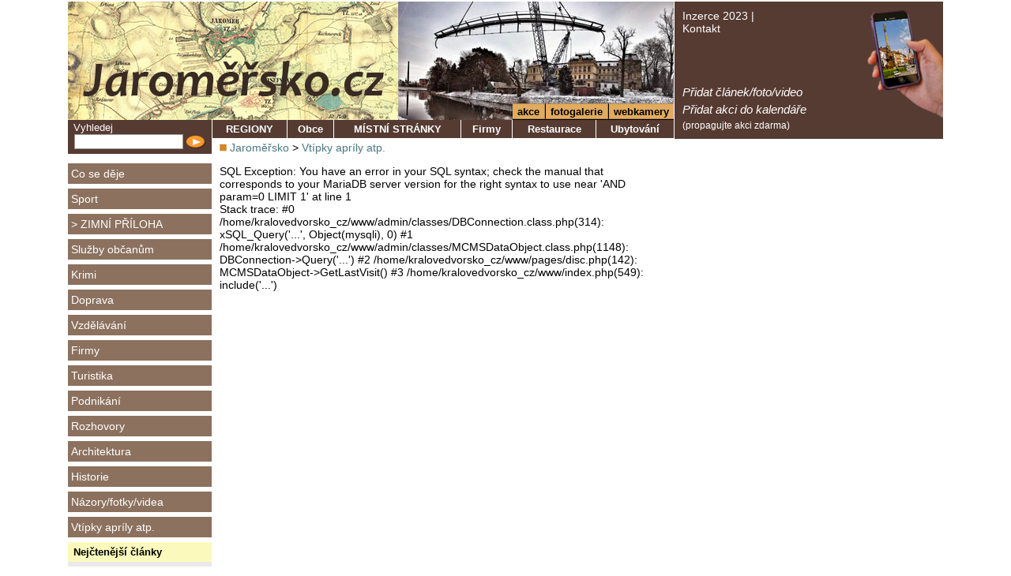

--- FILE ---
content_type: text/html; charset=windows-1250
request_url: https://www.jaromersko.cz/index.php?page=disc&disc=92253
body_size: 2402
content:
<!DOCTYPE HTML PUBLIC "-//W3C//DTD HTML 4.01 Transitional//EN"><html><head><title>Dvůr Králové bude mít krytý bazén v Mayerově továrně, Jaroměřsko</title><meta name="keywords" content="projekt, na, revitalizaci, mayerovy, továrny, je, hotový!, nedávno, vyhlášená, a, rychle, stažená, architektonická, soutěž, byla, blamáž, odvedení, pozornosti, od, poslední, fáze, výběru, finálních, projektů., město, si, totiž, připravilo, pro, občany, překvapení, kdy, vyslyšelo, prosby, občanů&mldr;" /><meta name="description" content="Projekt na revitalizaci Mayerovy továrny je hotový! Nedávno vyhlášená a rychle stažená architektonická soutěž byla blamáž na odvedení pozornosti od poslední fáze výběru finálních projektů. Město si totiž připravilo pro občany překvapení, kdy vyslyšelo prosby občanů a připravilo tajnou soutěž právě&mldr;" /><meta name="Generator" content="MultiCMS.net" /><meta http-equiv="Last-Modified" content="Tue, 6 Apr 2021 15:03:14 GMT" /><link href="/text.css?v=0" rel="stylesheet" type="text/css" /><link rel="alternate" type="application/rss+xml" title="RSS: Jaroměřsko" href="https://www.jaromersko.cz/rss.php" /><script src="//ajax.googleapis.com/ajax/libs/jquery/3.7.1/jquery.min.js" crossorigin></script><script>!window.jQuery&&document.write('<script src="/jquery.min.js" />')</script><meta property="og:title" content="Dvůr Králové bude mít krytý bazén v Mayerově továrně" /><meta property="og:description" content="Projekt na revitalizaci Mayerovy továrny je hotový! Nedávno vyhlášená a rychle stažená architektonická soutěž byla blamáž na odvedení pozornosti od poslední fáze výběru finálních projektů. Město si totiž připravilo pro občany překvapení, kdy vyslyšelo prosby občanů a připravilo tajnou soutěž právě na krytý bazén!" /><meta property="og:type" content="article" /><meta property="og:url" content="https://www.jaromersko.cz/index.php?idx=92253" /><meta property="og:image" content="https://www.jaromersko.cz/image.php?92256&amp;0"><meta property="og:image:type" content="image/jpeg"><meta property="og:image:width" content="900"><meta property="og:image:height" content="694"><link href="/main.css?v0" rel="stylesheet" type="text/css"><script src="/func.js?v0" type="text/javascript"></script><script src="/menu.js?v=5" type="text/javascript"></script>
<link rel="icon" href="/favicon-ja.ico" /></head><body id="ja" data-w="Jaroměřsko.cz" class="p"><div id="root"><div class="popisreklamyhorni"></div><div id="lcol"><div id="logo"><div><a href="https://www.jaromersko.cz"><img alt="" src="/img/ja/logo.jpg" border="0"></a></div></div><div class="box"><div class="boxdb"><script type="text/javascript"><!--
function fsearch(){if(!CheckTextEntry(document.fs.stext,'Musíte zadat hledaný text!'))return false;return true}
//--></script>
<form method="GET" name="fs" action="/index.php" onsubmit="return fsearch();">
Vyhledej
<table width="100%" cellspacing="0">
<tr><td><input type="text" name="stext" class="inpfield100"></td><td class="clzpet" align="right" width="26"><input type="image" src="/img/sipka.png" onclick="if(fsearch()) document.fs.submit()"></td></tr>
</table>
<input type="hidden" name="page" value="main">
<input type="hidden" name="cat" value="-1">
<input type="hidden" name="sid" value=""></form></div></div><div id="lmenu"><a href="https://www.jaromersko.cz/co-se-deje/">Co se děje</a><a href="https://www.jaromersko.cz/sport/">Sport</a><div><a href="https://www.jaromersko.cz/sport/zimni-priloha/" title="Články se zimní tématikou - poradna se zimním vybavením, mazáním lyží, doporučení zimních výletů a tras. Sněhová nadílka na horách.">&gt; ZIMNÍ PŘÍLOHA</a></div><a href="https://www.jaromersko.cz/sluzby-obcanum/">Služby občanům</a><a href="https://www.jaromersko.cz/krimi/">Krimi</a><a href="https://www.jaromersko.cz/doprava/">Doprava</a><a href="https://www.jaromersko.cz/vzdelavani/">Vzdělávání</a><a href="https://www.jaromersko.cz/firmy/">Firmy</a><a href="https://www.jaromersko.cz/turistika/">Turistika</a><a href="https://www.jaromersko.cz/podnikani/">Podnikání</a><a href="https://www.jaromersko.cz/rozhovory/">Rozhovory</a><a href="https://www.jaromersko.cz/architektura/">Architektura</a><a href="https://www.jaromersko.cz/historie/">Historie</a><a href="https://www.jaromersko.cz/nazory-fotky-videa/">Názory/fotky/videa</a><a href="https://www.jaromersko.cz/vtipky-aprily-atp/">Vtípky apríly atp.</a></div><div class="popisreklamybox"></div><div class="box"><div class="box3header">Nejčtenější články</div><div class="box3text"></div></div><div class="popisreklamy"></div></div><div id="cont"><div id="hmenu"><div><a href="/inzerce-2020.html">Inzerce 2023</a> | <a href="/kontakt-2.html">Kontakt</a></div><div id="hmenua"> <a href="/index.php?page=pridatm">Přidat článek/foto/video</a> <a href="/index.php?page=akce.nova">Přidat akci do kalendáře</a> <span>(propagujte akci zdarma)</span></div></div><div id="head"><div id="topmenuy" style="background-image:url(/image.php?32691&amp;1&amp;cw=349&amp;ch=150)"><ul id="imenu"><li><a href="/akce.html">akce</a></li><li><a href="/galerie-k-clankum.html">fotogalerie</a></li><li><a href="/webkamery-v-kralovehradeckem-kraji.html">webkamery</a></li></ul></div><table cellspacing="0" cellpadding="0" class="topmenu"><tr><td class="m" onclick="window.location='/regiony/'">REGIONY</td><td class="m" onclick="window.location='/regiony/jaromersko/'">Obce</td><td class="m" onclick="window.location='/oddil-klub-spolek-organizace.html'">MÍSTNÍ STRÁNKY</td><td class="m" onclick="window.location='/firmy/'">Firmy</td><td class="m" onclick="window.location='/firmy-v-regionu/restaurace/'">Restaurace</td><td class="m" onclick="window.location='/firmy-v-regionu/ubytovani/'">Ubytování</td><td width="1"><img alt="" src="/img/spacer.gif"></td></tr></table></div><div id="mcol"><div id="mtext"><span class="nav"><img alt="" src="/img/tl_button.gif" border="0"> <a href="/">Jaroměřsko</a> &gt; <a href="/vtipky-aprily-atp/" title="">Vtípky apríly atp.</a></span><p>
SQL Exception: You have an error in your SQL syntax; check the manual that corresponds to your MariaDB server version for the right syntax to use near 'AND param=0 LIMIT 1' at line 1<br>
Stack trace: #0 /home/kralovedvorsko_cz/www/admin/classes/DBConnection.class.php(314): xSQL_Query('...', Object(mysqli), 0)
#1 /home/kralovedvorsko_cz/www/admin/classes/MCMSDataObject.class.php(1148): DBConnection->Query('...')
#2 /home/kralovedvorsko_cz/www/pages/disc.php(142): MCMSDataObject->GetLastVisit()
#3 /home/kralovedvorsko_cz/www/index.php(549): include('...')
